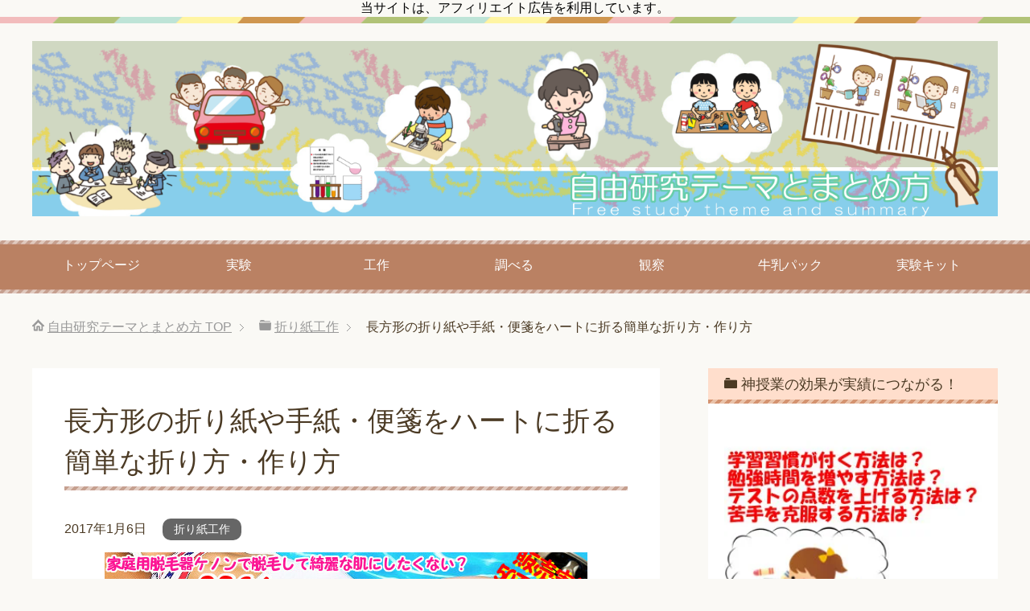

--- FILE ---
content_type: text/html; charset=UTF-8
request_url: https://www.xn--o9ja9dn55ayerin411bcd3afbgz3gd4y.jp/707
body_size: 14772
content:
<!DOCTYPE html>
<html lang="ja"
      class="col2">
<head prefix="og: http://ogp.me/ns# fb: http://ogp.me/ns/fb#">

<!--▼自動広告-->
	<script async src="//pagead2.googlesyndication.com/pagead/js/adsbygoogle.js"></script>
<script>
     (adsbygoogle = window.adsbygoogle || []).push({
          google_ad_client: "ca-pub-6456675058632969",
          enable_page_level_ads: true
     });
</script>
<!--▲自動広告-->
	
    
    <meta charset="UTF-8">
    <meta http-equiv="X-UA-Compatible" content="IE=edge">
	        <meta name="viewport" content="width=device-width, initial-scale=1.0">
			            <meta name="keywords" content="折り紙工作">
				            <meta name="description" content="長方形の折り紙をハート型に折る簡単な折り方・作り方をお伝えします。これは、バレンタインのときに告白したい彼や本命の彼氏に渡すメッセージカートなどにも使える折り方です。便箋などの長方形の紙に書いた手紙も同じ作り方でハートに [&hellip;]">
		<link rel="canonical" href="https://www.xn--o9ja9dn55ayerin411bcd3afbgz3gd4y.jp/707" />

		<!-- All in One SEO 4.4.6 - aioseo.com -->
		<title>長方形の折り紙や手紙・便箋をハートに折る簡単な折り方・作り方 - 自由研究テーマとまとめ方</title>
		<meta name="description" content="長方形の折り紙をハート型に折る簡単な折り方・作り方をお伝えします。これは、バレンタインのときに告白したい彼や本" />
		<meta name="robots" content="max-image-preview:large" />
		<link rel="canonical" href="https://www.xn--o9ja9dn55ayerin411bcd3afbgz3gd4y.jp/707" />
		<meta name="generator" content="All in One SEO (AIOSEO) 4.4.6" />
		<meta property="og:locale" content="ja_JP" />
		<meta property="og:site_name" content="自由研究テーマとまとめ方 - 小学生・中学生・高校生の自由研究テーマと書き方・まとめ方について紹介しています。1日でできる簡単なキットを使った工作や十円玉・星座・磁石・雲・氷・塩など理科科学実験が人気があります。家庭科・料理・手芸・裁縫・数学・漢字・環境問題・観察などおすすめ情報をまとめています。" />
		<meta property="og:type" content="article" />
		<meta property="og:title" content="長方形の折り紙や手紙・便箋をハートに折る簡単な折り方・作り方 - 自由研究テーマとまとめ方" />
		<meta property="og:description" content="長方形の折り紙をハート型に折る簡単な折り方・作り方をお伝えします。これは、バレンタインのときに告白したい彼や本" />
		<meta property="og:url" content="https://www.xn--o9ja9dn55ayerin411bcd3afbgz3gd4y.jp/707" />
		<meta property="article:published_time" content="2017-01-06T12:23:31+00:00" />
		<meta property="article:modified_time" content="2017-01-06T12:23:31+00:00" />
		<meta name="twitter:card" content="summary_large_image" />
		<meta name="twitter:title" content="長方形の折り紙や手紙・便箋をハートに折る簡単な折り方・作り方 - 自由研究テーマとまとめ方" />
		<meta name="twitter:description" content="長方形の折り紙をハート型に折る簡単な折り方・作り方をお伝えします。これは、バレンタインのときに告白したい彼や本" />
		<script type="application/ld+json" class="aioseo-schema">
			{"@context":"https:\/\/schema.org","@graph":[{"@type":"BlogPosting","@id":"https:\/\/www.xn--o9ja9dn55ayerin411bcd3afbgz3gd4y.jp\/707#blogposting","name":"\u9577\u65b9\u5f62\u306e\u6298\u308a\u7d19\u3084\u624b\u7d19\u30fb\u4fbf\u7b8b\u3092\u30cf\u30fc\u30c8\u306b\u6298\u308b\u7c21\u5358\u306a\u6298\u308a\u65b9\u30fb\u4f5c\u308a\u65b9 - \u81ea\u7531\u7814\u7a76\u30c6\u30fc\u30de\u3068\u307e\u3068\u3081\u65b9","headline":"\u9577\u65b9\u5f62\u306e\u6298\u308a\u7d19\u3084\u624b\u7d19\u30fb\u4fbf\u7b8b\u3092\u30cf\u30fc\u30c8\u306b\u6298\u308b\u7c21\u5358\u306a\u6298\u308a\u65b9\u30fb\u4f5c\u308a\u65b9","author":{"@id":"https:\/\/www.xn--o9ja9dn55ayerin411bcd3afbgz3gd4y.jp\/author\/staff#author"},"publisher":{"@id":"https:\/\/www.xn--o9ja9dn55ayerin411bcd3afbgz3gd4y.jp\/#organization"},"image":{"@type":"ImageObject","url":"https:\/\/i0.wp.com\/www.xn--o9ja9dn55ayerin411bcd3afbgz3gd4y.jp\/wp-content\/uploads\/2017\/01\/heart707-9-ic.jpg?fit=300%2C300&ssl=1","width":300,"height":300},"datePublished":"2017-01-06T12:23:31+09:00","dateModified":"2017-01-06T12:23:31+09:00","inLanguage":"ja","mainEntityOfPage":{"@id":"https:\/\/www.xn--o9ja9dn55ayerin411bcd3afbgz3gd4y.jp\/707#webpage"},"isPartOf":{"@id":"https:\/\/www.xn--o9ja9dn55ayerin411bcd3afbgz3gd4y.jp\/707#webpage"},"articleSection":"\u6298\u308a\u7d19\u5de5\u4f5c"},{"@type":"BreadcrumbList","@id":"https:\/\/www.xn--o9ja9dn55ayerin411bcd3afbgz3gd4y.jp\/707#breadcrumblist","itemListElement":[{"@type":"ListItem","@id":"https:\/\/www.xn--o9ja9dn55ayerin411bcd3afbgz3gd4y.jp\/#listItem","position":1,"item":{"@type":"WebPage","@id":"https:\/\/www.xn--o9ja9dn55ayerin411bcd3afbgz3gd4y.jp\/","name":"\u5bb6","description":"\u5c0f\u5b66\u751f\u30fb\u4e2d\u5b66\u751f\u30fb\u9ad8\u6821\u751f\u306e\u81ea\u7531\u7814\u7a76\u30c6\u30fc\u30de\u3068\u66f8\u304d\u65b9\u30fb\u307e\u3068\u3081\u65b9\u306b\u3064\u3044\u3066\u7d39\u4ecb\u3057\u3066\u3044\u307e\u3059\u30021\u65e5\u3067\u3067\u304d\u308b\u7c21\u5358\u306a\u30ad\u30c3\u30c8\u3092\u4f7f\u3063\u305f\u5de5\u4f5c\u3084\u5341\u5186\u7389\u30fb\u661f\u5ea7\u30fb\u78c1\u77f3\u30fb\u96f2\u30fb\u6c37\u30fb\u5869\u306a\u3069\u7406\u79d1\u79d1\u5b66\u5b9f\u9a13\u304c\u4eba\u6c17\u304c\u3042\u308a\u307e\u3059\u3002\u5bb6\u5ead\u79d1\u30fb\u6599\u7406\u30fb\u624b\u82b8\u30fb\u88c1\u7e2b\u30fb\u6570\u5b66\u30fb\u6f22\u5b57\u30fb\u74b0\u5883\u554f\u984c\u30fb\u89b3\u5bdf\u306a\u3069\u304a\u3059\u3059\u3081\u60c5\u5831\u3092\u307e\u3068\u3081\u3066\u3044\u307e\u3059\u3002","url":"https:\/\/www.xn--o9ja9dn55ayerin411bcd3afbgz3gd4y.jp\/"}}]},{"@type":"Organization","@id":"https:\/\/www.xn--o9ja9dn55ayerin411bcd3afbgz3gd4y.jp\/#organization","name":"\u81ea\u7531\u7814\u7a76\u30c6\u30fc\u30de\u3068\u307e\u3068\u3081\u65b9","url":"https:\/\/www.xn--o9ja9dn55ayerin411bcd3afbgz3gd4y.jp\/"},{"@type":"Person","@id":"https:\/\/www.xn--o9ja9dn55ayerin411bcd3afbgz3gd4y.jp\/author\/staff#author","url":"https:\/\/www.xn--o9ja9dn55ayerin411bcd3afbgz3gd4y.jp\/author\/staff","name":"staff"},{"@type":"WebPage","@id":"https:\/\/www.xn--o9ja9dn55ayerin411bcd3afbgz3gd4y.jp\/707#webpage","url":"https:\/\/www.xn--o9ja9dn55ayerin411bcd3afbgz3gd4y.jp\/707","name":"\u9577\u65b9\u5f62\u306e\u6298\u308a\u7d19\u3084\u624b\u7d19\u30fb\u4fbf\u7b8b\u3092\u30cf\u30fc\u30c8\u306b\u6298\u308b\u7c21\u5358\u306a\u6298\u308a\u65b9\u30fb\u4f5c\u308a\u65b9 - \u81ea\u7531\u7814\u7a76\u30c6\u30fc\u30de\u3068\u307e\u3068\u3081\u65b9","description":"\u9577\u65b9\u5f62\u306e\u6298\u308a\u7d19\u3092\u30cf\u30fc\u30c8\u578b\u306b\u6298\u308b\u7c21\u5358\u306a\u6298\u308a\u65b9\u30fb\u4f5c\u308a\u65b9\u3092\u304a\u4f1d\u3048\u3057\u307e\u3059\u3002\u3053\u308c\u306f\u3001\u30d0\u30ec\u30f3\u30bf\u30a4\u30f3\u306e\u3068\u304d\u306b\u544a\u767d\u3057\u305f\u3044\u5f7c\u3084\u672c","inLanguage":"ja","isPartOf":{"@id":"https:\/\/www.xn--o9ja9dn55ayerin411bcd3afbgz3gd4y.jp\/#website"},"breadcrumb":{"@id":"https:\/\/www.xn--o9ja9dn55ayerin411bcd3afbgz3gd4y.jp\/707#breadcrumblist"},"author":{"@id":"https:\/\/www.xn--o9ja9dn55ayerin411bcd3afbgz3gd4y.jp\/author\/staff#author"},"creator":{"@id":"https:\/\/www.xn--o9ja9dn55ayerin411bcd3afbgz3gd4y.jp\/author\/staff#author"},"image":{"@type":"ImageObject","url":"https:\/\/i0.wp.com\/www.xn--o9ja9dn55ayerin411bcd3afbgz3gd4y.jp\/wp-content\/uploads\/2017\/01\/heart707-9-ic.jpg?fit=300%2C300&ssl=1","@id":"https:\/\/www.xn--o9ja9dn55ayerin411bcd3afbgz3gd4y.jp\/#mainImage","width":300,"height":300},"primaryImageOfPage":{"@id":"https:\/\/www.xn--o9ja9dn55ayerin411bcd3afbgz3gd4y.jp\/707#mainImage"},"datePublished":"2017-01-06T12:23:31+09:00","dateModified":"2017-01-06T12:23:31+09:00"},{"@type":"WebSite","@id":"https:\/\/www.xn--o9ja9dn55ayerin411bcd3afbgz3gd4y.jp\/#website","url":"https:\/\/www.xn--o9ja9dn55ayerin411bcd3afbgz3gd4y.jp\/","name":"\u81ea\u7531\u7814\u7a76\u30c6\u30fc\u30de\u3068\u307e\u3068\u3081\u65b9","description":"\u5c0f\u5b66\u751f\u30fb\u4e2d\u5b66\u751f\u30fb\u9ad8\u6821\u751f\u306e\u81ea\u7531\u7814\u7a76\u30c6\u30fc\u30de\u3068\u66f8\u304d\u65b9\u30fb\u307e\u3068\u3081\u65b9\u306b\u3064\u3044\u3066\u7d39\u4ecb\u3057\u3066\u3044\u307e\u3059\u30021\u65e5\u3067\u3067\u304d\u308b\u7c21\u5358\u306a\u30ad\u30c3\u30c8\u3092\u4f7f\u3063\u305f\u5de5\u4f5c\u3084\u5341\u5186\u7389\u30fb\u661f\u5ea7\u30fb\u78c1\u77f3\u30fb\u96f2\u30fb\u6c37\u30fb\u5869\u306a\u3069\u7406\u79d1\u79d1\u5b66\u5b9f\u9a13\u304c\u4eba\u6c17\u304c\u3042\u308a\u307e\u3059\u3002\u5bb6\u5ead\u79d1\u30fb\u6599\u7406\u30fb\u624b\u82b8\u30fb\u88c1\u7e2b\u30fb\u6570\u5b66\u30fb\u6f22\u5b57\u30fb\u74b0\u5883\u554f\u984c\u30fb\u89b3\u5bdf\u306a\u3069\u304a\u3059\u3059\u3081\u60c5\u5831\u3092\u307e\u3068\u3081\u3066\u3044\u307e\u3059\u3002","inLanguage":"ja","publisher":{"@id":"https:\/\/www.xn--o9ja9dn55ayerin411bcd3afbgz3gd4y.jp\/#organization"}}]}
		</script>
		<!-- All in One SEO -->

<link rel='dns-prefetch' href='//stats.wp.com' />
<link rel='dns-prefetch' href='//i0.wp.com' />
<link rel="alternate" type="application/rss+xml" title="自由研究テーマとまとめ方 &raquo; フィード" href="https://www.xn--o9ja9dn55ayerin411bcd3afbgz3gd4y.jp/feed" />
<link rel="alternate" type="application/rss+xml" title="自由研究テーマとまとめ方 &raquo; コメントフィード" href="https://www.xn--o9ja9dn55ayerin411bcd3afbgz3gd4y.jp/comments/feed" />
		<!-- This site uses the Google Analytics by MonsterInsights plugin v8.19 - Using Analytics tracking - https://www.monsterinsights.com/ -->
		<!-- Note: MonsterInsights is not currently configured on this site. The site owner needs to authenticate with Google Analytics in the MonsterInsights settings panel. -->
					<!-- No tracking code set -->
				<!-- / Google Analytics by MonsterInsights -->
		<script type="text/javascript">
window._wpemojiSettings = {"baseUrl":"https:\/\/s.w.org\/images\/core\/emoji\/14.0.0\/72x72\/","ext":".png","svgUrl":"https:\/\/s.w.org\/images\/core\/emoji\/14.0.0\/svg\/","svgExt":".svg","source":{"concatemoji":"https:\/\/www.xn--o9ja9dn55ayerin411bcd3afbgz3gd4y.jp\/wp-includes\/js\/wp-emoji-release.min.js?ver=6.3.7"}};
/*! This file is auto-generated */
!function(i,n){var o,s,e;function c(e){try{var t={supportTests:e,timestamp:(new Date).valueOf()};sessionStorage.setItem(o,JSON.stringify(t))}catch(e){}}function p(e,t,n){e.clearRect(0,0,e.canvas.width,e.canvas.height),e.fillText(t,0,0);var t=new Uint32Array(e.getImageData(0,0,e.canvas.width,e.canvas.height).data),r=(e.clearRect(0,0,e.canvas.width,e.canvas.height),e.fillText(n,0,0),new Uint32Array(e.getImageData(0,0,e.canvas.width,e.canvas.height).data));return t.every(function(e,t){return e===r[t]})}function u(e,t,n){switch(t){case"flag":return n(e,"\ud83c\udff3\ufe0f\u200d\u26a7\ufe0f","\ud83c\udff3\ufe0f\u200b\u26a7\ufe0f")?!1:!n(e,"\ud83c\uddfa\ud83c\uddf3","\ud83c\uddfa\u200b\ud83c\uddf3")&&!n(e,"\ud83c\udff4\udb40\udc67\udb40\udc62\udb40\udc65\udb40\udc6e\udb40\udc67\udb40\udc7f","\ud83c\udff4\u200b\udb40\udc67\u200b\udb40\udc62\u200b\udb40\udc65\u200b\udb40\udc6e\u200b\udb40\udc67\u200b\udb40\udc7f");case"emoji":return!n(e,"\ud83e\udef1\ud83c\udffb\u200d\ud83e\udef2\ud83c\udfff","\ud83e\udef1\ud83c\udffb\u200b\ud83e\udef2\ud83c\udfff")}return!1}function f(e,t,n){var r="undefined"!=typeof WorkerGlobalScope&&self instanceof WorkerGlobalScope?new OffscreenCanvas(300,150):i.createElement("canvas"),a=r.getContext("2d",{willReadFrequently:!0}),o=(a.textBaseline="top",a.font="600 32px Arial",{});return e.forEach(function(e){o[e]=t(a,e,n)}),o}function t(e){var t=i.createElement("script");t.src=e,t.defer=!0,i.head.appendChild(t)}"undefined"!=typeof Promise&&(o="wpEmojiSettingsSupports",s=["flag","emoji"],n.supports={everything:!0,everythingExceptFlag:!0},e=new Promise(function(e){i.addEventListener("DOMContentLoaded",e,{once:!0})}),new Promise(function(t){var n=function(){try{var e=JSON.parse(sessionStorage.getItem(o));if("object"==typeof e&&"number"==typeof e.timestamp&&(new Date).valueOf()<e.timestamp+604800&&"object"==typeof e.supportTests)return e.supportTests}catch(e){}return null}();if(!n){if("undefined"!=typeof Worker&&"undefined"!=typeof OffscreenCanvas&&"undefined"!=typeof URL&&URL.createObjectURL&&"undefined"!=typeof Blob)try{var e="postMessage("+f.toString()+"("+[JSON.stringify(s),u.toString(),p.toString()].join(",")+"));",r=new Blob([e],{type:"text/javascript"}),a=new Worker(URL.createObjectURL(r),{name:"wpTestEmojiSupports"});return void(a.onmessage=function(e){c(n=e.data),a.terminate(),t(n)})}catch(e){}c(n=f(s,u,p))}t(n)}).then(function(e){for(var t in e)n.supports[t]=e[t],n.supports.everything=n.supports.everything&&n.supports[t],"flag"!==t&&(n.supports.everythingExceptFlag=n.supports.everythingExceptFlag&&n.supports[t]);n.supports.everythingExceptFlag=n.supports.everythingExceptFlag&&!n.supports.flag,n.DOMReady=!1,n.readyCallback=function(){n.DOMReady=!0}}).then(function(){return e}).then(function(){var e;n.supports.everything||(n.readyCallback(),(e=n.source||{}).concatemoji?t(e.concatemoji):e.wpemoji&&e.twemoji&&(t(e.twemoji),t(e.wpemoji)))}))}((window,document),window._wpemojiSettings);
</script>
<style type="text/css">
img.wp-smiley,
img.emoji {
	display: inline !important;
	border: none !important;
	box-shadow: none !important;
	height: 1em !important;
	width: 1em !important;
	margin: 0 0.07em !important;
	vertical-align: -0.1em !important;
	background: none !important;
	padding: 0 !important;
}
</style>
	<link rel='stylesheet' id='wp-block-library-css' href='https://www.xn--o9ja9dn55ayerin411bcd3afbgz3gd4y.jp/wp-includes/css/dist/block-library/style.min.css?ver=6.3.7' type='text/css' media='all' />
<style id='wp-block-library-inline-css' type='text/css'>
.has-text-align-justify{text-align:justify;}
</style>
<link rel='stylesheet' id='mediaelement-css' href='https://www.xn--o9ja9dn55ayerin411bcd3afbgz3gd4y.jp/wp-includes/js/mediaelement/mediaelementplayer-legacy.min.css?ver=4.2.17' type='text/css' media='all' />
<link rel='stylesheet' id='wp-mediaelement-css' href='https://www.xn--o9ja9dn55ayerin411bcd3afbgz3gd4y.jp/wp-includes/js/mediaelement/wp-mediaelement.min.css?ver=6.3.7' type='text/css' media='all' />
<style id='classic-theme-styles-inline-css' type='text/css'>
/*! This file is auto-generated */
.wp-block-button__link{color:#fff;background-color:#32373c;border-radius:9999px;box-shadow:none;text-decoration:none;padding:calc(.667em + 2px) calc(1.333em + 2px);font-size:1.125em}.wp-block-file__button{background:#32373c;color:#fff;text-decoration:none}
</style>
<style id='global-styles-inline-css' type='text/css'>
body{--wp--preset--color--black: #000000;--wp--preset--color--cyan-bluish-gray: #abb8c3;--wp--preset--color--white: #ffffff;--wp--preset--color--pale-pink: #f78da7;--wp--preset--color--vivid-red: #cf2e2e;--wp--preset--color--luminous-vivid-orange: #ff6900;--wp--preset--color--luminous-vivid-amber: #fcb900;--wp--preset--color--light-green-cyan: #7bdcb5;--wp--preset--color--vivid-green-cyan: #00d084;--wp--preset--color--pale-cyan-blue: #8ed1fc;--wp--preset--color--vivid-cyan-blue: #0693e3;--wp--preset--color--vivid-purple: #9b51e0;--wp--preset--gradient--vivid-cyan-blue-to-vivid-purple: linear-gradient(135deg,rgba(6,147,227,1) 0%,rgb(155,81,224) 100%);--wp--preset--gradient--light-green-cyan-to-vivid-green-cyan: linear-gradient(135deg,rgb(122,220,180) 0%,rgb(0,208,130) 100%);--wp--preset--gradient--luminous-vivid-amber-to-luminous-vivid-orange: linear-gradient(135deg,rgba(252,185,0,1) 0%,rgba(255,105,0,1) 100%);--wp--preset--gradient--luminous-vivid-orange-to-vivid-red: linear-gradient(135deg,rgba(255,105,0,1) 0%,rgb(207,46,46) 100%);--wp--preset--gradient--very-light-gray-to-cyan-bluish-gray: linear-gradient(135deg,rgb(238,238,238) 0%,rgb(169,184,195) 100%);--wp--preset--gradient--cool-to-warm-spectrum: linear-gradient(135deg,rgb(74,234,220) 0%,rgb(151,120,209) 20%,rgb(207,42,186) 40%,rgb(238,44,130) 60%,rgb(251,105,98) 80%,rgb(254,248,76) 100%);--wp--preset--gradient--blush-light-purple: linear-gradient(135deg,rgb(255,206,236) 0%,rgb(152,150,240) 100%);--wp--preset--gradient--blush-bordeaux: linear-gradient(135deg,rgb(254,205,165) 0%,rgb(254,45,45) 50%,rgb(107,0,62) 100%);--wp--preset--gradient--luminous-dusk: linear-gradient(135deg,rgb(255,203,112) 0%,rgb(199,81,192) 50%,rgb(65,88,208) 100%);--wp--preset--gradient--pale-ocean: linear-gradient(135deg,rgb(255,245,203) 0%,rgb(182,227,212) 50%,rgb(51,167,181) 100%);--wp--preset--gradient--electric-grass: linear-gradient(135deg,rgb(202,248,128) 0%,rgb(113,206,126) 100%);--wp--preset--gradient--midnight: linear-gradient(135deg,rgb(2,3,129) 0%,rgb(40,116,252) 100%);--wp--preset--font-size--small: 13px;--wp--preset--font-size--medium: 20px;--wp--preset--font-size--large: 36px;--wp--preset--font-size--x-large: 42px;--wp--preset--spacing--20: 0.44rem;--wp--preset--spacing--30: 0.67rem;--wp--preset--spacing--40: 1rem;--wp--preset--spacing--50: 1.5rem;--wp--preset--spacing--60: 2.25rem;--wp--preset--spacing--70: 3.38rem;--wp--preset--spacing--80: 5.06rem;--wp--preset--shadow--natural: 6px 6px 9px rgba(0, 0, 0, 0.2);--wp--preset--shadow--deep: 12px 12px 50px rgba(0, 0, 0, 0.4);--wp--preset--shadow--sharp: 6px 6px 0px rgba(0, 0, 0, 0.2);--wp--preset--shadow--outlined: 6px 6px 0px -3px rgba(255, 255, 255, 1), 6px 6px rgba(0, 0, 0, 1);--wp--preset--shadow--crisp: 6px 6px 0px rgba(0, 0, 0, 1);}:where(.is-layout-flex){gap: 0.5em;}:where(.is-layout-grid){gap: 0.5em;}body .is-layout-flow > .alignleft{float: left;margin-inline-start: 0;margin-inline-end: 2em;}body .is-layout-flow > .alignright{float: right;margin-inline-start: 2em;margin-inline-end: 0;}body .is-layout-flow > .aligncenter{margin-left: auto !important;margin-right: auto !important;}body .is-layout-constrained > .alignleft{float: left;margin-inline-start: 0;margin-inline-end: 2em;}body .is-layout-constrained > .alignright{float: right;margin-inline-start: 2em;margin-inline-end: 0;}body .is-layout-constrained > .aligncenter{margin-left: auto !important;margin-right: auto !important;}body .is-layout-constrained > :where(:not(.alignleft):not(.alignright):not(.alignfull)){max-width: var(--wp--style--global--content-size);margin-left: auto !important;margin-right: auto !important;}body .is-layout-constrained > .alignwide{max-width: var(--wp--style--global--wide-size);}body .is-layout-flex{display: flex;}body .is-layout-flex{flex-wrap: wrap;align-items: center;}body .is-layout-flex > *{margin: 0;}body .is-layout-grid{display: grid;}body .is-layout-grid > *{margin: 0;}:where(.wp-block-columns.is-layout-flex){gap: 2em;}:where(.wp-block-columns.is-layout-grid){gap: 2em;}:where(.wp-block-post-template.is-layout-flex){gap: 1.25em;}:where(.wp-block-post-template.is-layout-grid){gap: 1.25em;}.has-black-color{color: var(--wp--preset--color--black) !important;}.has-cyan-bluish-gray-color{color: var(--wp--preset--color--cyan-bluish-gray) !important;}.has-white-color{color: var(--wp--preset--color--white) !important;}.has-pale-pink-color{color: var(--wp--preset--color--pale-pink) !important;}.has-vivid-red-color{color: var(--wp--preset--color--vivid-red) !important;}.has-luminous-vivid-orange-color{color: var(--wp--preset--color--luminous-vivid-orange) !important;}.has-luminous-vivid-amber-color{color: var(--wp--preset--color--luminous-vivid-amber) !important;}.has-light-green-cyan-color{color: var(--wp--preset--color--light-green-cyan) !important;}.has-vivid-green-cyan-color{color: var(--wp--preset--color--vivid-green-cyan) !important;}.has-pale-cyan-blue-color{color: var(--wp--preset--color--pale-cyan-blue) !important;}.has-vivid-cyan-blue-color{color: var(--wp--preset--color--vivid-cyan-blue) !important;}.has-vivid-purple-color{color: var(--wp--preset--color--vivid-purple) !important;}.has-black-background-color{background-color: var(--wp--preset--color--black) !important;}.has-cyan-bluish-gray-background-color{background-color: var(--wp--preset--color--cyan-bluish-gray) !important;}.has-white-background-color{background-color: var(--wp--preset--color--white) !important;}.has-pale-pink-background-color{background-color: var(--wp--preset--color--pale-pink) !important;}.has-vivid-red-background-color{background-color: var(--wp--preset--color--vivid-red) !important;}.has-luminous-vivid-orange-background-color{background-color: var(--wp--preset--color--luminous-vivid-orange) !important;}.has-luminous-vivid-amber-background-color{background-color: var(--wp--preset--color--luminous-vivid-amber) !important;}.has-light-green-cyan-background-color{background-color: var(--wp--preset--color--light-green-cyan) !important;}.has-vivid-green-cyan-background-color{background-color: var(--wp--preset--color--vivid-green-cyan) !important;}.has-pale-cyan-blue-background-color{background-color: var(--wp--preset--color--pale-cyan-blue) !important;}.has-vivid-cyan-blue-background-color{background-color: var(--wp--preset--color--vivid-cyan-blue) !important;}.has-vivid-purple-background-color{background-color: var(--wp--preset--color--vivid-purple) !important;}.has-black-border-color{border-color: var(--wp--preset--color--black) !important;}.has-cyan-bluish-gray-border-color{border-color: var(--wp--preset--color--cyan-bluish-gray) !important;}.has-white-border-color{border-color: var(--wp--preset--color--white) !important;}.has-pale-pink-border-color{border-color: var(--wp--preset--color--pale-pink) !important;}.has-vivid-red-border-color{border-color: var(--wp--preset--color--vivid-red) !important;}.has-luminous-vivid-orange-border-color{border-color: var(--wp--preset--color--luminous-vivid-orange) !important;}.has-luminous-vivid-amber-border-color{border-color: var(--wp--preset--color--luminous-vivid-amber) !important;}.has-light-green-cyan-border-color{border-color: var(--wp--preset--color--light-green-cyan) !important;}.has-vivid-green-cyan-border-color{border-color: var(--wp--preset--color--vivid-green-cyan) !important;}.has-pale-cyan-blue-border-color{border-color: var(--wp--preset--color--pale-cyan-blue) !important;}.has-vivid-cyan-blue-border-color{border-color: var(--wp--preset--color--vivid-cyan-blue) !important;}.has-vivid-purple-border-color{border-color: var(--wp--preset--color--vivid-purple) !important;}.has-vivid-cyan-blue-to-vivid-purple-gradient-background{background: var(--wp--preset--gradient--vivid-cyan-blue-to-vivid-purple) !important;}.has-light-green-cyan-to-vivid-green-cyan-gradient-background{background: var(--wp--preset--gradient--light-green-cyan-to-vivid-green-cyan) !important;}.has-luminous-vivid-amber-to-luminous-vivid-orange-gradient-background{background: var(--wp--preset--gradient--luminous-vivid-amber-to-luminous-vivid-orange) !important;}.has-luminous-vivid-orange-to-vivid-red-gradient-background{background: var(--wp--preset--gradient--luminous-vivid-orange-to-vivid-red) !important;}.has-very-light-gray-to-cyan-bluish-gray-gradient-background{background: var(--wp--preset--gradient--very-light-gray-to-cyan-bluish-gray) !important;}.has-cool-to-warm-spectrum-gradient-background{background: var(--wp--preset--gradient--cool-to-warm-spectrum) !important;}.has-blush-light-purple-gradient-background{background: var(--wp--preset--gradient--blush-light-purple) !important;}.has-blush-bordeaux-gradient-background{background: var(--wp--preset--gradient--blush-bordeaux) !important;}.has-luminous-dusk-gradient-background{background: var(--wp--preset--gradient--luminous-dusk) !important;}.has-pale-ocean-gradient-background{background: var(--wp--preset--gradient--pale-ocean) !important;}.has-electric-grass-gradient-background{background: var(--wp--preset--gradient--electric-grass) !important;}.has-midnight-gradient-background{background: var(--wp--preset--gradient--midnight) !important;}.has-small-font-size{font-size: var(--wp--preset--font-size--small) !important;}.has-medium-font-size{font-size: var(--wp--preset--font-size--medium) !important;}.has-large-font-size{font-size: var(--wp--preset--font-size--large) !important;}.has-x-large-font-size{font-size: var(--wp--preset--font-size--x-large) !important;}
.wp-block-navigation a:where(:not(.wp-element-button)){color: inherit;}
:where(.wp-block-post-template.is-layout-flex){gap: 1.25em;}:where(.wp-block-post-template.is-layout-grid){gap: 1.25em;}
:where(.wp-block-columns.is-layout-flex){gap: 2em;}:where(.wp-block-columns.is-layout-grid){gap: 2em;}
.wp-block-pullquote{font-size: 1.5em;line-height: 1.6;}
</style>
<link rel='stylesheet' id='contact-form-7-css' href='https://www.xn--o9ja9dn55ayerin411bcd3afbgz3gd4y.jp/wp-content/plugins/contact-form-7/includes/css/styles.css?ver=5.8' type='text/css' media='all' />
<link rel='stylesheet' id='default-icon-styles-css' href='https://www.xn--o9ja9dn55ayerin411bcd3afbgz3gd4y.jp/wp-content/plugins/svg-vector-icon-plugin/public/../admin/css/wordpress-svg-icon-plugin-style.min.css?ver=6.3.7' type='text/css' media='all' />
<link rel='stylesheet' id='wp-pagenavi-css' href='https://www.xn--o9ja9dn55ayerin411bcd3afbgz3gd4y.jp/wp-content/plugins/wp-pagenavi/pagenavi-css.css?ver=2.70' type='text/css' media='all' />
<link rel='stylesheet' id='wordpress-popular-posts-css-css' href='https://www.xn--o9ja9dn55ayerin411bcd3afbgz3gd4y.jp/wp-content/plugins/wordpress-popular-posts/assets/css/wpp.css?ver=6.3.2' type='text/css' media='all' />
<link rel='stylesheet' id='keni_base-css' href='https://www.xn--o9ja9dn55ayerin411bcd3afbgz3gd4y.jp/wp-content/themes/keni71_wp_pretty_brown_201712301642/base.css?ver=6.3.7' type='text/css' media='all' />
<link rel='stylesheet' id='keni_rwd-css' href='https://www.xn--o9ja9dn55ayerin411bcd3afbgz3gd4y.jp/wp-content/themes/keni71_wp_pretty_brown_201712301642/rwd.css?ver=6.3.7' type='text/css' media='all' />
<link rel='stylesheet' id='jetpack_css-css' href='https://www.xn--o9ja9dn55ayerin411bcd3afbgz3gd4y.jp/wp-content/plugins/jetpack/css/jetpack.css?ver=12.6.3' type='text/css' media='all' />
<link rel="https://api.w.org/" href="https://www.xn--o9ja9dn55ayerin411bcd3afbgz3gd4y.jp/wp-json/" /><link rel="alternate" type="application/json" href="https://www.xn--o9ja9dn55ayerin411bcd3afbgz3gd4y.jp/wp-json/wp/v2/posts/707" /><link rel="EditURI" type="application/rsd+xml" title="RSD" href="https://www.xn--o9ja9dn55ayerin411bcd3afbgz3gd4y.jp/xmlrpc.php?rsd" />
<meta name="generator" content="WordPress 6.3.7" />
<link rel='shortlink' href='https://www.xn--o9ja9dn55ayerin411bcd3afbgz3gd4y.jp/?p=707' />
<link rel="alternate" type="application/json+oembed" href="https://www.xn--o9ja9dn55ayerin411bcd3afbgz3gd4y.jp/wp-json/oembed/1.0/embed?url=https%3A%2F%2Fwww.xn--o9ja9dn55ayerin411bcd3afbgz3gd4y.jp%2F707" />
<link rel="alternate" type="text/xml+oembed" href="https://www.xn--o9ja9dn55ayerin411bcd3afbgz3gd4y.jp/wp-json/oembed/1.0/embed?url=https%3A%2F%2Fwww.xn--o9ja9dn55ayerin411bcd3afbgz3gd4y.jp%2F707&#038;format=xml" />
<script type="text/javascript">
	window._wp_rp_static_base_url = 'https://rp.zemanta.com/static/';
	window._wp_rp_wp_ajax_url = "https://www.xn--o9ja9dn55ayerin411bcd3afbgz3gd4y.jp/wp-admin/admin-ajax.php";
	window._wp_rp_plugin_version = '3.6.1';
	window._wp_rp_post_id = '707';
	window._wp_rp_num_rel_posts = '10';
	window._wp_rp_thumbnails = true;
	window._wp_rp_post_title = '%E9%95%B7%E6%96%B9%E5%BD%A2%E3%81%AE%E6%8A%98%E3%82%8A%E7%B4%99%E3%82%84%E6%89%8B%E7%B4%99%E3%83%BB%E4%BE%BF%E7%AE%8B%E3%82%92%E3%83%8F%E3%83%BC%E3%83%88%E3%81%AB%E6%8A%98%E3%82%8B%E7%B0%A1%E5%8D%98%E3%81%AA%E6%8A%98%E3%82%8A%E6%96%B9%E3%83%BB%E4%BD%9C%E3%82%8A%E6%96%B9';
	window._wp_rp_post_tags = ['%E6%8A%98%E3%82%8A%E7%B4%99%E5%B7%A5%E4%BD%9C', 'alt', 'titl'];
</script>
<link rel="stylesheet" href="https://www.xn--o9ja9dn55ayerin411bcd3afbgz3gd4y.jp/wp-content/plugins/related-posts/static/themes/modern.css?version=3.6.1" />
	<style>img#wpstats{display:none}</style>
		            <style id="wpp-loading-animation-styles">@-webkit-keyframes bgslide{from{background-position-x:0}to{background-position-x:-200%}}@keyframes bgslide{from{background-position-x:0}to{background-position-x:-200%}}.wpp-widget-placeholder,.wpp-widget-block-placeholder,.wpp-shortcode-placeholder{margin:0 auto;width:60px;height:3px;background:#dd3737;background:linear-gradient(90deg,#dd3737 0%,#571313 10%,#dd3737 100%);background-size:200% auto;border-radius:3px;-webkit-animation:bgslide 1s infinite linear;animation:bgslide 1s infinite linear}</style>
            <style type="text/css">.broken_link, a.broken_link {
	text-decoration: line-through;
}</style><style id="sccss"></style>        <link rel="shortcut icon" type="image/x-icon" href="https://www.xn--o9ja9dn55ayerin411bcd3afbgz3gd4y.jp/wp-content/themes/keni71_wp_pretty_brown_201712301642/favicon.ico">
        <link rel="apple-touch-icon" href="https://www.xn--o9ja9dn55ayerin411bcd3afbgz3gd4y.jp/wp-content/themes/keni71_wp_pretty_brown_201712301642/images/apple-touch-icon.png">
        <link rel="apple-touch-icon-precomposed"
              href="https://www.xn--o9ja9dn55ayerin411bcd3afbgz3gd4y.jp/wp-content/themes/keni71_wp_pretty_brown_201712301642/images/apple-touch-icon.png">
        <link rel="icon" href="https://www.xn--o9ja9dn55ayerin411bcd3afbgz3gd4y.jp/wp-content/themes/keni71_wp_pretty_brown_201712301642/images/apple-touch-icon.png">
	    <!--[if lt IE 9]>
    <script src="https://www.xn--o9ja9dn55ayerin411bcd3afbgz3gd4y.jp/wp-content/themes/keni71_wp_pretty_brown_201712301642/js/html5.js"></script><![endif]-->
	

</head>
    <body class="post-template-default single single-post postid-707 single-format-standard">
	<script async src="//pagead2.googlesyndication.com/pagead/js/adsbygoogle.js"></script>
<script>
  (adsbygoogle = window.adsbygoogle || []).push({
    google_ad_client: "ca-pub-6456675058632969",
    enable_page_level_ads: true
  });
</script>
<center>当サイトは、アフィリエイト広告を利用しています。</center>
    <div class="container">
        <header id="top" class="site-header ">
            <div class="site-header-in">
                <div class="site-header-conts">
					                        <p class="site-title"><a
                                    href="https://www.xn--o9ja9dn55ayerin411bcd3afbgz3gd4y.jp"><img src="https://xn--o9ja9dn55ayerin411bcd3afbgz3gd4y.jp/main-image.png" alt="自由研究テーマとまとめ方" /></a>
                        </p>
					                </div>
            </div>
			                <!--▼グローバルナビ-->
                <nav class="global-nav">
                    <div class="global-nav-in">
                        <div class="global-nav-panel"><span class="btn-global-nav icon-gn-menu">メニュー</span></div>
                        <ul id="menu">
							<li class="menu-item menu-item-type-custom menu-item-object-custom menu-item-home menu-item-1793"><a href="https://www.xn--o9ja9dn55ayerin411bcd3afbgz3gd4y.jp/">トップページ</a></li>
<li class="menu-item menu-item-type-taxonomy menu-item-object-category menu-item-1845"><a href="https://www.xn--o9ja9dn55ayerin411bcd3afbgz3gd4y.jp/rkz">実験</a></li>
<li class="menu-item menu-item-type-taxonomy menu-item-object-category menu-item-1846"><a href="https://www.xn--o9ja9dn55ayerin411bcd3afbgz3gd4y.jp/ks">工作</a></li>
<li class="menu-item menu-item-type-taxonomy menu-item-object-category menu-item-1847"><a href="https://www.xn--o9ja9dn55ayerin411bcd3afbgz3gd4y.jp/ss">調べる</a></li>
<li class="menu-item menu-item-type-taxonomy menu-item-object-category menu-item-1848"><a href="https://www.xn--o9ja9dn55ayerin411bcd3afbgz3gd4y.jp/kk">観察</a></li>
<li class="menu-item menu-item-type-taxonomy menu-item-object-category menu-item-1849"><a href="https://www.xn--o9ja9dn55ayerin411bcd3afbgz3gd4y.jp/milkpac">牛乳パック</a></li>
<li class="menu-item menu-item-type-taxonomy menu-item-object-category menu-item-1850"><a href="https://www.xn--o9ja9dn55ayerin411bcd3afbgz3gd4y.jp/kit">実験キット</a></li>
                        </ul>
                    </div>
                </nav>
                <!--▲グローバルナビ-->
			        </header>
		        <!--▲サイトヘッダー-->

<div class="main-body">
<div class="main-body-in">

		<nav class="breadcrumbs">
			<ol class="breadcrumbs-in" itemscope itemtype="http://schema.org/BreadcrumbList">
				<li class="bcl-first" itemprop="itemListElement" itemscope itemtype="http://schema.org/ListItem">
	<a itemprop="item" href="https://www.xn--o9ja9dn55ayerin411bcd3afbgz3gd4y.jp"><span itemprop="name">自由研究テーマとまとめ方</span> TOP</a>
	<meta itemprop="position" content="1" />
</li>
<li itemprop="itemListElement" itemscope itemtype="http://schema.org/ListItem">
	<a itemprop="item" href="https://www.xn--o9ja9dn55ayerin411bcd3afbgz3gd4y.jp/origami"><span itemprop="name">折り紙工作</span></a>
	<meta itemprop="position" content="2" />
</li>
<li class="bcl-last">長方形の折り紙や手紙・便箋をハートに折る簡単な折り方・作り方</li>
			</ol>
		</nav>
	
	<!--▼メインコンテンツ-->
	<main>
	<div class="main-conts">

		<!--記事-->
		<article id="post-707" class="section-wrap post-707 post type-post status-publish format-standard has-post-thumbnail category-origami">
			<div class="section-in">

			<header class="article-header">
				<h1 class="section-title" itemprop="headline">長方形の折り紙や手紙・便箋をハートに折る簡単な折り方・作り方</h1>
				<p class="post-date"><time datetime="2017-01-06" itemprop="datePublished" content="2017-01-06" >2017年1月6日</time></p>
				<meta itemprop="dateModified" content="2017-01-06">
								<div class="post-cat">
<span class="cat cat028" style="background-color: #666;"><a href="https://www.xn--o9ja9dn55ayerin411bcd3afbgz3gd4y.jp/origami" style="color: #FFF;">折り紙工作</a></span>

</div>
							</header>

<!--▼PR広告-->	
<a href="https://www.pasifea.com/" target="_blank" rel="noopener"><img class="aligncenter size-full wp-image-1851" src="https://www.xn--o9ja9dn55ayerin411bcd3afbgz3gd4y.jp/wp-content/uploads/2018/07/kenon-banner-1.jpg" alt="" width="600" height="130" /></a>
<!--▲PR広告-->

			<div class="article-body">
			<p>長方形の折り紙をハート型に折る簡単な折り方・作り方をお伝えします。これは、バレンタインのときに告白したい彼や本命の彼氏に渡すメッセージカートなどにも使える折り方です。便箋などの長方形の紙に書いた手紙も同じ作り方でハートに折ることができます。友達との手紙のやり取りでも、ハート型に折って渡したりするとカワイイのでおすすめです。では、長方形の折り紙や手紙・便箋をハートに折る簡単な折り方・作り方について紹介します。</p>
<p>[ad上]</p>
<h2>長方形の折り紙や手紙・便箋をハート型に折る</h2>
<p><img decoding="async" fetchpriority="high" class="aligncenter" title="" src="https://i0.wp.com/www.xn--o9ja9dn55ayerin411bcd3afbgz3gd4y.jp/wp-content/uploads/2017/10/heart707-9.jpg?resize=600%2C450&#038;ssl=1" alt="長方形の折り紙や手紙・便箋をハートに折る簡単な折り方・作り方" width="600" height="450" data-recalc-dims="1" /></p>
<p>小学生の子供、女の子に彼氏にバレンタインチョコレートを渡すのと一緒に手紙も渡すから、手紙をハートに折る折り方を教えてと言われました。ちょっと複雑な思いがしますが、娘が好きな男の子のことは聞いていましたし、中学校になったら別々の学校に行くことになってしまうので、力を貸してあげようと思い、長方形の手紙をハートに折る折り方を教えてあげました。</p>
<p>[ad中]</p>
<h3>長方形の折り紙・手紙・便箋をハートに折る簡単な折り方</h3>
<p><img decoding="async" class="aligncenter" title="" src="https://i0.wp.com/www.xn--o9ja9dn55ayerin411bcd3afbgz3gd4y.jp/wp-content/uploads/2017/10/heart707-1.jpg?resize=600%2C450&#038;ssl=1" alt="長方形の折り紙や手紙・便箋をハートに折る簡単な折り方・作り方" width="600" height="450" data-recalc-dims="1" /></p>
<p>長方形の折り紙・便箋・手紙を長方形になるように縦と横の点線に折り目を付けます。</p>
<p>折るときは、文字が書いてるほうを上、見えるようにして折り始めるといいですよ。</p>
<p><img decoding="async" class="aligncenter" title="" src="https://i0.wp.com/www.xn--o9ja9dn55ayerin411bcd3afbgz3gd4y.jp/wp-content/uploads/2017/10/heart707-2.jpg?resize=600%2C450&#038;ssl=1" alt="長方形の折り紙や手紙・便箋をハートに折る簡単な折り方・作り方" width="600" height="450" data-recalc-dims="1" /></p>
<p>上部の赤い線が、手紙の真ん中の縦の赤い線に合うように、黒い点線から折ります。</p>
<p><img decoding="async" loading="lazy" class="aligncenter" title="" src="https://i0.wp.com/www.xn--o9ja9dn55ayerin411bcd3afbgz3gd4y.jp/wp-content/uploads/2017/10/heart707-3.jpg?resize=600%2C450&#038;ssl=1" alt="長方形の折り紙や手紙・便箋をハートに折る簡単な折り方・作り方" width="600" height="450" data-recalc-dims="1" /></p>
<p>下部の赤い線が、手紙の真ん中の縦の赤い線に合うように、黒い点線から折ります。</p>
<p><img decoding="async" loading="lazy" class="aligncenter" title="" src="https://i0.wp.com/www.xn--o9ja9dn55ayerin411bcd3afbgz3gd4y.jp/wp-content/uploads/2017/10/heart707-4.jpg?resize=600%2C450&#038;ssl=1" alt="長方形の折り紙や手紙・便箋をハートに折る簡単な折り方・作り方" width="600" height="450" data-recalc-dims="1" /></p>
<p>正方形の形になったら、折り紙を裏返します。</p>
<p><img decoding="async" loading="lazy" class="aligncenter" title="" src="https://i0.wp.com/www.xn--o9ja9dn55ayerin411bcd3afbgz3gd4y.jp/wp-content/uploads/2017/10/heart707-5.jpg?resize=600%2C450&#038;ssl=1" alt="長方形の折り紙や手紙・便箋をハートに折る簡単な折り方・作り方" width="600" height="450" data-recalc-dims="1" /></p>
<p>黒い点線部分に折り目がありますので、その折り目に合わせて上から下に半分に折ります。</p>
<p><img decoding="async" loading="lazy" class="aligncenter" title="" src="https://i0.wp.com/www.xn--o9ja9dn55ayerin411bcd3afbgz3gd4y.jp/wp-content/uploads/2017/10/heart707-6.jpg?resize=600%2C450&#038;ssl=1" alt="長方形の折り紙や手紙・便箋をハートに折る簡単な折り方・作り方" width="600" height="450" data-recalc-dims="1" /></p>
<p>星マークが重なるように点線から内側に折ります。</p>
<p><img decoding="async" loading="lazy" class="aligncenter" title="" src="https://i0.wp.com/www.xn--o9ja9dn55ayerin411bcd3afbgz3gd4y.jp/wp-content/uploads/2017/10/heart707-7.jpg?resize=600%2C450&#038;ssl=1" alt="長方形の折り紙や手紙・便箋をハートに折る簡単な折り方・作り方" width="600" height="450" data-recalc-dims="1" /></p>
<p>内側に折った部分の上の頂点の赤い点線部分から、黒い点線に沿って折ります。</p>
<p><img decoding="async" loading="lazy" class="aligncenter" title="" src="https://i0.wp.com/www.xn--o9ja9dn55ayerin411bcd3afbgz3gd4y.jp/wp-content/uploads/2017/10/heart707-8.jpg?resize=600%2C450&#038;ssl=1" alt="長方形の折り紙や手紙・便箋をハートに折る簡単な折り方・作り方" width="600" height="450" data-recalc-dims="1" /></p>
<p>折ったら、裏返します。</p>
<p><img decoding="async" fetchpriority="high" class="aligncenter" title="" src="https://i0.wp.com/www.xn--o9ja9dn55ayerin411bcd3afbgz3gd4y.jp/wp-content/uploads/2017/10/heart707-9.jpg?resize=600%2C450&#038;ssl=1" alt="長方形の折り紙や手紙・便箋をハートに折る簡単な折り方・作り方" width="600" height="450" data-recalc-dims="1" /></p>
<p>裏返したら、長方形だった折り紙・手紙・便箋がハートの形になりました。</p>
<h3>長方形の折り紙・手紙・便箋をハートに折る簡単な作り方</h3>
<p><center><iframe loading="lazy" src="//www.youtube.com/embed/BaVNVeievuc" width="560" height="314" allowfullscreen="allowfullscreen"></iframe></center>長方形の折り紙・手紙・便箋をハートの形に折るのは、上で画像を使って1つずつ折り方の説明をしていますので分かって頂けるかと思いますが、動画でも手紙を長方形に折る作り方を紹介します。分かりにくいところがありましたら参考に見て頂ければと思います。</p>
<p>[ad下]</p>
<h2>まとめ</h2>
<p>折り紙・手紙・便箋の大きさがあると、折ったあとにハートの形も大きくなります。あまり大き過ぎると可愛くないので、半分に折ってから折り始める小さい可愛らしいハートの形になります。</p>
<p>バレンタインのときに、手紙を添えてプレゼントと一緒に渡すときに、女の子らしいかわいいハートにしておくと、告白したい彼であれば見ただけで気持ちが伝わりますし、本命の彼氏・付き合っている男性になら改めて気持ちを伝えることができそうですよね。でも、男の人って鈍感だからね・・・。</p>
<p>[PR1]</p>

<div class="wp_rp_wrap  wp_rp_modern" id="wp_rp_first"><div class="wp_rp_content"><h3 class="related_post_title">関連記事</h3><ul class="related_post wp_rp"><li data-position="0" data-poid="in-486" data-post-type="none" ><a href="https://www.xn--o9ja9dn55ayerin411bcd3afbgz3gd4y.jp/486" class="wp_rp_thumbnail"><img decoding="async" loading="lazy" src="https://i0.wp.com/www.xn--o9ja9dn55ayerin411bcd3afbgz3gd4y.jp/wp-content/uploads/2016/10/heart486-23-ic.jpg?resize=150%2C150&#038;ssl=1" alt="折り紙で作るハートの簡単な作り方｜手紙も書ける正方形の折り方" width="150" height="150" data-recalc-dims="1" /></a><a href="https://www.xn--o9ja9dn55ayerin411bcd3afbgz3gd4y.jp/486" class="wp_rp_title">折り紙で作るハートの簡単な作り方｜手紙も書ける正方形の折り方</a></li><li data-position="1" data-poid="in-164" data-post-type="none" ><a href="https://www.xn--o9ja9dn55ayerin411bcd3afbgz3gd4y.jp/164" class="wp_rp_thumbnail"><img decoding="async" loading="lazy" src="https://i0.wp.com/www.xn--o9ja9dn55ayerin411bcd3afbgz3gd4y.jp/wp-content/uploads/2016/07/kanransya-24-ic.jpg?resize=150%2C150&#038;ssl=1" alt="牛乳パック工作！観覧車の作り方を写真で説明｜自由研究にも使える" width="150" height="150" data-recalc-dims="1" /></a><a href="https://www.xn--o9ja9dn55ayerin411bcd3afbgz3gd4y.jp/164" class="wp_rp_title">牛乳パック工作！観覧車の作り方を写真で説明｜自由研究にも使える</a></li><li data-position="2" data-poid="in-370" data-post-type="none" ><a href="https://www.xn--o9ja9dn55ayerin411bcd3afbgz3gd4y.jp/370" class="wp_rp_thumbnail"><img decoding="async" loading="lazy" src="https://i0.wp.com/www.xn--o9ja9dn55ayerin411bcd3afbgz3gd4y.jp/wp-content/uploads/2016/09/hw-kumonosu370-12-ic.jpg?resize=150%2C150&#038;ssl=1" alt="折り紙でハロウィンの蜘蛛の巣の折り方と簡単な切り方｜図面あり" width="150" height="150" data-recalc-dims="1" /></a><a href="https://www.xn--o9ja9dn55ayerin411bcd3afbgz3gd4y.jp/370" class="wp_rp_title">折り紙でハロウィンの蜘蛛の巣の折り方と簡単な切り方｜図面あり</a></li><li data-position="3" data-poid="in-430" data-post-type="none" ><a href="https://www.xn--o9ja9dn55ayerin411bcd3afbgz3gd4y.jp/430" class="wp_rp_thumbnail"><img decoding="async" loading="lazy" src="https://i0.wp.com/www.xn--o9ja9dn55ayerin411bcd3afbgz3gd4y.jp/wp-content/uploads/2016/10/hw-koumori430-8-ic.jpg?resize=150%2C150&#038;ssl=1" alt="ハロウィンの折り紙飾り！切り紙で手作りする簡単こうもりの作り方" width="150" height="150" data-recalc-dims="1" /></a><a href="https://www.xn--o9ja9dn55ayerin411bcd3afbgz3gd4y.jp/430" class="wp_rp_title">ハロウィンの折り紙飾り！切り紙で手作りする簡単こうもりの作り方</a></li><li data-position="4" data-poid="in-146" data-post-type="none" ><a href="https://www.xn--o9ja9dn55ayerin411bcd3afbgz3gd4y.jp/146" class="wp_rp_thumbnail"><img decoding="async" loading="lazy" src="https://i0.wp.com/www.xn--o9ja9dn55ayerin411bcd3afbgz3gd4y.jp/wp-content/uploads/2016/07/chu3nensei-ic.jpg?resize=150%2C150&#038;ssl=1" alt="中学校3年生の自由研究テーマに何を選ぶ？人気15選と選ぶポイント" width="150" height="150" data-recalc-dims="1" /></a><a href="https://www.xn--o9ja9dn55ayerin411bcd3afbgz3gd4y.jp/146" class="wp_rp_title">中学校3年生の自由研究テーマに何を選ぶ？人気15選と選ぶポイント</a></li><li data-position="5" data-poid="in-515" data-post-type="none" ><a href="https://www.xn--o9ja9dn55ayerin411bcd3afbgz3gd4y.jp/515" class="wp_rp_thumbnail"><img decoding="async" loading="lazy" src="https://i0.wp.com/www.xn--o9ja9dn55ayerin411bcd3afbgz3gd4y.jp/wp-content/uploads/2016/11/santa515-65-ic.jpg?resize=150%2C150&#038;ssl=1" alt="折り紙で立つサンタクロースの作り方・折り方｜立体サンタ" width="150" height="150" data-recalc-dims="1" /></a><a href="https://www.xn--o9ja9dn55ayerin411bcd3afbgz3gd4y.jp/515" class="wp_rp_title">折り紙で立つサンタクロースの作り方・折り方｜立体サンタ</a></li><li data-position="6" data-poid="in-60" data-post-type="none" ><a href="https://www.xn--o9ja9dn55ayerin411bcd3afbgz3gd4y.jp/60" class="wp_rp_thumbnail"><img decoding="async" loading="lazy" src="https://i0.wp.com/www.xn--o9ja9dn55ayerin411bcd3afbgz3gd4y.jp/wp-content/uploads/2016/06/matome-note1-ic.jpg?resize=150%2C150&#038;ssl=1" alt="自由研究のテーマごとにまとめやすいおすすめの4つの用紙の使い方" width="150" height="150" data-recalc-dims="1" /></a><a href="https://www.xn--o9ja9dn55ayerin411bcd3afbgz3gd4y.jp/60" class="wp_rp_title">自由研究のテーマごとにまとめやすいおすすめの4つの用紙の使い方</a></li><li data-position="7" data-poid="in-629" data-post-type="none" ><a href="https://www.xn--o9ja9dn55ayerin411bcd3afbgz3gd4y.jp/629" class="wp_rp_thumbnail"><img decoding="async" loading="lazy" src="https://i0.wp.com/www.xn--o9ja9dn55ayerin411bcd3afbgz3gd4y.jp/wp-content/uploads/2016/12/boots629-12-ic.jpg?resize=150%2C150&#038;ssl=1" alt="折り紙飾り！立体クリスマスブーツを作ってみた｜折り方と作り方" width="150" height="150" data-recalc-dims="1" /></a><a href="https://www.xn--o9ja9dn55ayerin411bcd3afbgz3gd4y.jp/629" class="wp_rp_title">折り紙飾り！立体クリスマスブーツを作ってみた｜折り方と作り方</a></li><li data-position="8" data-poid="in-1621" data-post-type="none" ><a href="https://www.xn--o9ja9dn55ayerin411bcd3afbgz3gd4y.jp/1621" class="wp_rp_thumbnail"><img decoding="async" loading="lazy" src="https://i0.wp.com/www.xn--o9ja9dn55ayerin411bcd3afbgz3gd4y.jp/wp-content/uploads/2017/08/snow1621-9-ic.jpg?resize=150%2C150&#038;ssl=1" alt="簡単！手作りスノードームの作り方｜中身の材料次第で凄いのが作れる" width="150" height="150" data-recalc-dims="1" /></a><a href="https://www.xn--o9ja9dn55ayerin411bcd3afbgz3gd4y.jp/1621" class="wp_rp_title">簡単！手作りスノードームの作り方｜中身の材料次第で凄いのが作れる</a></li><li data-position="9" data-poid="in-501" data-post-type="none" ><a href="https://www.xn--o9ja9dn55ayerin411bcd3afbgz3gd4y.jp/501" class="wp_rp_thumbnail"><img decoding="async" loading="lazy" src="https://i0.wp.com/www.xn--o9ja9dn55ayerin411bcd3afbgz3gd4y.jp/wp-content/uploads/2016/11/wreath501-44-ic.jpg?resize=150%2C150&#038;ssl=1" alt="折り紙で華やかなポインセチアリース作り方・折り方｜クリスマス飾り" width="150" height="150" data-recalc-dims="1" /></a><a href="https://www.xn--o9ja9dn55ayerin411bcd3afbgz3gd4y.jp/501" class="wp_rp_title">折り紙で華やかなポインセチアリース作り方・折り方｜クリスマス飾り</a></li></ul></div></div>
			</div><!--article-body-->

						
						<div class="page-nav-bf cont-nav">
<p class="page-nav-next">「<a href="https://www.xn--o9ja9dn55ayerin411bcd3afbgz3gd4y.jp/711" rel="next">ハートと鶴が1つになったかわいい折り紙の折り方と作り方</a>」</p>
<p class="page-nav-prev">「<a href="https://www.xn--o9ja9dn55ayerin411bcd3afbgz3gd4y.jp/702" rel="prev">折り紙で横長のハートの切り絵の作り方と折り方｜バレンタイン飾り</a>」</p>
			</div>
			
			<section id="comments" class="comments-area">
			
<!-- You can start editing here. -->


			<!-- If comments are closed. -->
		<!--<p class="nocomments">コメントは受け付けていません。</p>-->

			</section>

			</div><!--section-in-->
		</article><!--記事-->


	</div><!--main-conts-->
	</main>
	<!--▲メインコンテンツ-->

	    <!--▼サブコンテンツ-->
    <aside class="sub-conts sidebar">
		<section id="text-3" class="section-wrap widget-conts widget_text"><div class="section-in"><h3 class="section-title">神授業の効果が実績につながる！</h3>			<div class="textwidget"><p><center><a href="http://www.guide02.com/" target="_blank" rel="noopener"><img decoding="async" loading="lazy" class="alignnone size-full wp-image-1589" src="https://i0.wp.com/www.xn--o9ja9dn55ayerin411bcd3afbgz3gd4y.jp/wp-content/uploads/2017/07/studysupple.jpg?resize=350%2C350" alt="" width="350" height="350" data-recalc-dims="1" srcset="https://i0.wp.com/www.xn--o9ja9dn55ayerin411bcd3afbgz3gd4y.jp/wp-content/uploads/2017/07/studysupple.jpg?w=300&amp;ssl=1 300w, https://i0.wp.com/www.xn--o9ja9dn55ayerin411bcd3afbgz3gd4y.jp/wp-content/uploads/2017/07/studysupple.jpg?resize=150%2C150&amp;ssl=1 150w, https://i0.wp.com/www.xn--o9ja9dn55ayerin411bcd3afbgz3gd4y.jp/wp-content/uploads/2017/07/studysupple.jpg?resize=200%2C200&amp;ssl=1 200w, https://i0.wp.com/www.xn--o9ja9dn55ayerin411bcd3afbgz3gd4y.jp/wp-content/uploads/2017/07/studysupple.jpg?resize=100%2C100&amp;ssl=1 100w" sizes="(max-width: 350px) 100vw, 350px" />学習習慣を付ける方法とは・・・</a></center></p>
</div>
		</div></section><section id="search-2" class="section-wrap widget-conts widget_search"><div class="section-in"><h3 class="section-title">サイト内検索</h3><form method="get" id="searchform" action="https://www.xn--o9ja9dn55ayerin411bcd3afbgz3gd4y.jp/">
	<div class="search-box">
		<input class="search" type="text" value="" name="s" id="s"><button id="searchsubmit" class="btn-search"><img alt="検索" width="32" height="20" src="https://www.xn--o9ja9dn55ayerin411bcd3afbgz3gd4y.jp/wp-content/themes/keni71_wp_pretty_brown_201712301642/images/icon/icon-btn-search.png"></button>
	</div>
</form></div></section><section id="keni_pv-2" class="section-wrap widget-conts widget_keni_pv"><div class="section-in"><h3 class="section-title">この時期におすすめの記事</h3>
<ol class="ranking-list ranking-list04">
<li class="rank01 on-image">
<div class="rank-box">
<a href="https://www.xn--o9ja9dn55ayerin411bcd3afbgz3gd4y.jp/185"><img src="https://i0.wp.com/www.xn--o9ja9dn55ayerin411bcd3afbgz3gd4y.jp/wp-content/uploads/2016/07/10endama-5-ic.jpg?resize=300%2C300&ssl=1" width="320" height="320" alt=""></a>
<p class="rank-text"><a href="https://www.xn--o9ja9dn55ayerin411bcd3afbgz3gd4y.jp/185">自由研究！10円玉をきれいにする方法の結果と考察・まとめ方</a></p>
</div>
</li>
<li class="rank02 on-image">
<div class="rank-box">
<a href="https://www.xn--o9ja9dn55ayerin411bcd3afbgz3gd4y.jp/1567"><img src="https://i0.wp.com/www.xn--o9ja9dn55ayerin411bcd3afbgz3gd4y.jp/wp-content/uploads/2017/07/kabi1567-13-ic.jpg?resize=300%2C300&ssl=1" width="320" height="320" alt=""></a>
<p class="rank-text"><a href="https://www.xn--o9ja9dn55ayerin411bcd3afbgz3gd4y.jp/1567">食べ物に生えるカビを防止する食品の研究｜実験方法・観察・やり方・まとめ方</a></p>
</div>
</li>
<li class="rank03 on-image">
<div class="rank-box">
<a href="https://www.xn--o9ja9dn55ayerin411bcd3afbgz3gd4y.jp/633"><img src="https://i0.wp.com/www.xn--o9ja9dn55ayerin411bcd3afbgz3gd4y.jp/wp-content/uploads/2016/12/xmaswreath633-5-ic.jpg?resize=300%2C300&ssl=1" width="320" height="320" alt=""></a>
<p class="rank-text"><a href="https://www.xn--o9ja9dn55ayerin411bcd3afbgz3gd4y.jp/633">折り紙で切り絵！簡単クリスマスリースの作り方｜図面無料です</a></p>
</div>
</li>
<li class="rank04 on-image">
<div class="rank-box">
<a href="https://www.xn--o9ja9dn55ayerin411bcd3afbgz3gd4y.jp/508"><img src="https://i0.wp.com/www.xn--o9ja9dn55ayerin411bcd3afbgz3gd4y.jp/wp-content/uploads/2016/11/xmas508-15-ic.jpg?resize=300%2C300&ssl=1" width="320" height="320" alt=""></a>
<p class="rank-text"><a href="https://www.xn--o9ja9dn55ayerin411bcd3afbgz3gd4y.jp/508">クリスマス用の飾り付けに折り紙でリースを作成｜折り方・作り方</a></p>
</div>
</li>
<li class="rank05 on-image">
<div class="rank-box">
<a href="https://www.xn--o9ja9dn55ayerin411bcd3afbgz3gd4y.jp/581"><img src="https://i0.wp.com/www.xn--o9ja9dn55ayerin411bcd3afbgz3gd4y.jp/wp-content/uploads/2016/11/bell581-19-ic.jpg?resize=300%2C300&ssl=1" width="320" height="320" alt=""></a>
<p class="rank-text"><a href="https://www.xn--o9ja9dn55ayerin411bcd3afbgz3gd4y.jp/581">折り紙で作れる立体ベル（鐘）の折り方・作り方｜クリスマスの飾り付け</a></p>
</div>
</li>
</ol>
</div></section><section id="keni_recent_post-2" class="section-wrap widget-conts widget_keni_recent_post"><div class="section-in"><h3 class="section-title">最近の投稿</h3>
<ul class="link-menu-image">
<li>
<div class="link-menu-image-thumb"><a href="https://www.xn--o9ja9dn55ayerin411bcd3afbgz3gd4y.jp/1794"><img width="100" height="100" src="https://i0.wp.com/www.xn--o9ja9dn55ayerin411bcd3afbgz3gd4y.jp/wp-content/uploads/2018/04/1794-30.jpg?resize=100%2C100&amp;ssl=1" class="attachment-ss_thumb size-ss_thumb wp-post-image" alt="" decoding="async" loading="lazy" srcset="https://i0.wp.com/www.xn--o9ja9dn55ayerin411bcd3afbgz3gd4y.jp/wp-content/uploads/2018/04/1794-30.jpg?resize=150%2C150&amp;ssl=1 150w, https://i0.wp.com/www.xn--o9ja9dn55ayerin411bcd3afbgz3gd4y.jp/wp-content/uploads/2018/04/1794-30.jpg?resize=320%2C320&amp;ssl=1 320w, https://i0.wp.com/www.xn--o9ja9dn55ayerin411bcd3afbgz3gd4y.jp/wp-content/uploads/2018/04/1794-30.jpg?resize=200%2C200&amp;ssl=1 200w, https://i0.wp.com/www.xn--o9ja9dn55ayerin411bcd3afbgz3gd4y.jp/wp-content/uploads/2018/04/1794-30.jpg?resize=100%2C100&amp;ssl=1 100w" sizes="(max-width: 100px) 100vw, 100px" /></a></div>
<p class="post-title"><a href="https://www.xn--o9ja9dn55ayerin411bcd3afbgz3gd4y.jp/1794">塩の自由研究！身近な塩について学び実験し性質を調べよう</a></p>
</li>
<li>
<div class="link-menu-image-thumb"><a href="https://www.xn--o9ja9dn55ayerin411bcd3afbgz3gd4y.jp/1772"><img width="100" height="100" src="https://i0.wp.com/www.xn--o9ja9dn55ayerin411bcd3afbgz3gd4y.jp/wp-content/uploads/2018/02/1772-0.jpg?resize=100%2C100&amp;ssl=1" class="attachment-ss_thumb size-ss_thumb wp-post-image" alt="" decoding="async" loading="lazy" srcset="https://i0.wp.com/www.xn--o9ja9dn55ayerin411bcd3afbgz3gd4y.jp/wp-content/uploads/2018/02/1772-0.jpg?resize=150%2C150&amp;ssl=1 150w, https://i0.wp.com/www.xn--o9ja9dn55ayerin411bcd3afbgz3gd4y.jp/wp-content/uploads/2018/02/1772-0.jpg?resize=320%2C320&amp;ssl=1 320w, https://i0.wp.com/www.xn--o9ja9dn55ayerin411bcd3afbgz3gd4y.jp/wp-content/uploads/2018/02/1772-0.jpg?resize=200%2C200&amp;ssl=1 200w, https://i0.wp.com/www.xn--o9ja9dn55ayerin411bcd3afbgz3gd4y.jp/wp-content/uploads/2018/02/1772-0.jpg?resize=100%2C100&amp;ssl=1 100w" sizes="(max-width: 100px) 100vw, 100px" /></a></div>
<p class="post-title"><a href="https://www.xn--o9ja9dn55ayerin411bcd3afbgz3gd4y.jp/1772">氷の自由研究！100℃のお湯に水道水や氷を入れたら何℃になる？</a></p>
</li>
<li>
<div class="link-menu-image-thumb"><a href="https://www.xn--o9ja9dn55ayerin411bcd3afbgz3gd4y.jp/1750"><img width="100" height="100" src="https://i0.wp.com/www.xn--o9ja9dn55ayerin411bcd3afbgz3gd4y.jp/wp-content/uploads/2018/02/1IMG_4864_s-1.jpg?resize=100%2C100&amp;ssl=1" class="attachment-ss_thumb size-ss_thumb wp-post-image" alt="" decoding="async" loading="lazy" srcset="https://i0.wp.com/www.xn--o9ja9dn55ayerin411bcd3afbgz3gd4y.jp/wp-content/uploads/2018/02/1IMG_4864_s-1.jpg?resize=150%2C150&amp;ssl=1 150w, https://i0.wp.com/www.xn--o9ja9dn55ayerin411bcd3afbgz3gd4y.jp/wp-content/uploads/2018/02/1IMG_4864_s-1.jpg?resize=320%2C320&amp;ssl=1 320w, https://i0.wp.com/www.xn--o9ja9dn55ayerin411bcd3afbgz3gd4y.jp/wp-content/uploads/2018/02/1IMG_4864_s-1.jpg?resize=200%2C200&amp;ssl=1 200w, https://i0.wp.com/www.xn--o9ja9dn55ayerin411bcd3afbgz3gd4y.jp/wp-content/uploads/2018/02/1IMG_4864_s-1.jpg?resize=100%2C100&amp;ssl=1 100w" sizes="(max-width: 100px) 100vw, 100px" /></a></div>
<p class="post-title"><a href="https://www.xn--o9ja9dn55ayerin411bcd3afbgz3gd4y.jp/1750">氷の自由研究！水と氷と油を使った重さ・体積を比べた氷の実験</a></p>
</li>
<li>
<div class="link-menu-image-thumb"><a href="https://www.xn--o9ja9dn55ayerin411bcd3afbgz3gd4y.jp/1734"><img width="100" height="100" src="https://i0.wp.com/www.xn--o9ja9dn55ayerin411bcd3afbgz3gd4y.jp/wp-content/uploads/2018/01/1IMG_4611_s1.jpg?resize=100%2C100&amp;ssl=1" class="attachment-ss_thumb size-ss_thumb wp-post-image" alt="" decoding="async" loading="lazy" srcset="https://i0.wp.com/www.xn--o9ja9dn55ayerin411bcd3afbgz3gd4y.jp/wp-content/uploads/2018/01/1IMG_4611_s1.jpg?resize=150%2C150&amp;ssl=1 150w, https://i0.wp.com/www.xn--o9ja9dn55ayerin411bcd3afbgz3gd4y.jp/wp-content/uploads/2018/01/1IMG_4611_s1.jpg?resize=320%2C320&amp;ssl=1 320w, https://i0.wp.com/www.xn--o9ja9dn55ayerin411bcd3afbgz3gd4y.jp/wp-content/uploads/2018/01/1IMG_4611_s1.jpg?resize=200%2C200&amp;ssl=1 200w, https://i0.wp.com/www.xn--o9ja9dn55ayerin411bcd3afbgz3gd4y.jp/wp-content/uploads/2018/01/1IMG_4611_s1.jpg?resize=100%2C100&amp;ssl=1 100w" sizes="(max-width: 100px) 100vw, 100px" /></a></div>
<p class="post-title"><a href="https://www.xn--o9ja9dn55ayerin411bcd3afbgz3gd4y.jp/1734">氷の自由研究！水が凍る瞬間は見れるの？過冷却現象を使って観察してみよう</a></p>
</li>
<li>
<div class="link-menu-image-thumb"><a href="https://www.xn--o9ja9dn55ayerin411bcd3afbgz3gd4y.jp/1711"><img width="100" height="100" src="https://i0.wp.com/www.xn--o9ja9dn55ayerin411bcd3afbgz3gd4y.jp/wp-content/uploads/2018/01/1711-18.jpg?resize=100%2C100&amp;ssl=1" class="attachment-ss_thumb size-ss_thumb wp-post-image" alt="" decoding="async" loading="lazy" srcset="https://i0.wp.com/www.xn--o9ja9dn55ayerin411bcd3afbgz3gd4y.jp/wp-content/uploads/2018/01/1711-18.jpg?resize=150%2C150&amp;ssl=1 150w, https://i0.wp.com/www.xn--o9ja9dn55ayerin411bcd3afbgz3gd4y.jp/wp-content/uploads/2018/01/1711-18.jpg?resize=320%2C320&amp;ssl=1 320w, https://i0.wp.com/www.xn--o9ja9dn55ayerin411bcd3afbgz3gd4y.jp/wp-content/uploads/2018/01/1711-18.jpg?resize=200%2C200&amp;ssl=1 200w, https://i0.wp.com/www.xn--o9ja9dn55ayerin411bcd3afbgz3gd4y.jp/wp-content/uploads/2018/01/1711-18.jpg?resize=100%2C100&amp;ssl=1 100w" sizes="(max-width: 100px) 100vw, 100px" /></a></div>
<p class="post-title"><a href="https://www.xn--o9ja9dn55ayerin411bcd3afbgz3gd4y.jp/1711">氷の科学実験！食塩水と砂糖水の凍り方を比べてみよう</a></p>
</li>
</ul>
</div></section><section id="categories-2" class="section-wrap widget-conts widget_categories"><div class="section-in"><h3 class="section-title">カテゴリー</h3>
			<ul>
					<li class="cat-item cat-item-1"><a href="https://www.xn--o9ja9dn55ayerin411bcd3afbgz3gd4y.jp/zs">自由研究の進め方</a>
</li>
	<li class="cat-item cat-item-20"><a href="https://www.xn--o9ja9dn55ayerin411bcd3afbgz3gd4y.jp/zm">自由研究のまとめ方</a>
</li>
	<li class="cat-item cat-item-10"><a href="https://www.xn--o9ja9dn55ayerin411bcd3afbgz3gd4y.jp/sho1">小学1年生</a>
</li>
	<li class="cat-item cat-item-11"><a href="https://www.xn--o9ja9dn55ayerin411bcd3afbgz3gd4y.jp/sho2">小学2年生</a>
</li>
	<li class="cat-item cat-item-12"><a href="https://www.xn--o9ja9dn55ayerin411bcd3afbgz3gd4y.jp/sho3">小学3年生</a>
</li>
	<li class="cat-item cat-item-13"><a href="https://www.xn--o9ja9dn55ayerin411bcd3afbgz3gd4y.jp/sho4">小学4年生</a>
</li>
	<li class="cat-item cat-item-14"><a href="https://www.xn--o9ja9dn55ayerin411bcd3afbgz3gd4y.jp/sho5">小学5年生</a>
</li>
	<li class="cat-item cat-item-15"><a href="https://www.xn--o9ja9dn55ayerin411bcd3afbgz3gd4y.jp/sho6">小学6年生</a>
</li>
	<li class="cat-item cat-item-7"><a href="https://www.xn--o9ja9dn55ayerin411bcd3afbgz3gd4y.jp/chu1">中学1年生</a>
</li>
	<li class="cat-item cat-item-8"><a href="https://www.xn--o9ja9dn55ayerin411bcd3afbgz3gd4y.jp/chu2">中学2年生</a>
</li>
	<li class="cat-item cat-item-9"><a href="https://www.xn--o9ja9dn55ayerin411bcd3afbgz3gd4y.jp/chu3">中学3年生</a>
</li>
	<li class="cat-item cat-item-23"><a href="https://www.xn--o9ja9dn55ayerin411bcd3afbgz3gd4y.jp/hs">高校生</a>
</li>
	<li class="cat-item cat-item-18"><a href="https://www.xn--o9ja9dn55ayerin411bcd3afbgz3gd4y.jp/rkz">理科・科学・実験</a>
</li>
	<li class="cat-item cat-item-17"><a href="https://www.xn--o9ja9dn55ayerin411bcd3afbgz3gd4y.jp/ks">工作</a>
</li>
	<li class="cat-item cat-item-19"><a href="https://www.xn--o9ja9dn55ayerin411bcd3afbgz3gd4y.jp/ss">社会科・調べる</a>
</li>
	<li class="cat-item cat-item-22"><a href="https://www.xn--o9ja9dn55ayerin411bcd3afbgz3gd4y.jp/kk">観察・環境調査</a>
</li>
	<li class="cat-item cat-item-16"><a href="https://www.xn--o9ja9dn55ayerin411bcd3afbgz3gd4y.jp/kr">家庭科・理科</a>
</li>
	<li class="cat-item cat-item-21"><a href="https://www.xn--o9ja9dn55ayerin411bcd3afbgz3gd4y.jp/sh">裁縫・手芸</a>
</li>
	<li class="cat-item cat-item-5"><a href="https://www.xn--o9ja9dn55ayerin411bcd3afbgz3gd4y.jp/30minutes">30分でできる</a>
</li>
	<li class="cat-item cat-item-2"><a href="https://www.xn--o9ja9dn55ayerin411bcd3afbgz3gd4y.jp/oneday">1日でできる</a>
</li>
	<li class="cat-item cat-item-6"><a href="https://www.xn--o9ja9dn55ayerin411bcd3afbgz3gd4y.jp/3day">3日でできる</a>
</li>
	<li class="cat-item cat-item-3"><a href="https://www.xn--o9ja9dn55ayerin411bcd3afbgz3gd4y.jp/1week">1週間でできる</a>
</li>
	<li class="cat-item cat-item-25"><a href="https://www.xn--o9ja9dn55ayerin411bcd3afbgz3gd4y.jp/milkpac">牛乳パック</a>
</li>
	<li class="cat-item cat-item-26"><a href="https://www.xn--o9ja9dn55ayerin411bcd3afbgz3gd4y.jp/kit">実験キット</a>
</li>
	<li class="cat-item cat-item-28"><a href="https://www.xn--o9ja9dn55ayerin411bcd3afbgz3gd4y.jp/origami">折り紙工作</a>
</li>
	<li class="cat-item cat-item-30"><a href="https://www.xn--o9ja9dn55ayerin411bcd3afbgz3gd4y.jp/shougatsu">お正月</a>
</li>
	<li class="cat-item cat-item-27"><a href="https://www.xn--o9ja9dn55ayerin411bcd3afbgz3gd4y.jp/halloween">ハロウィン</a>
</li>
	<li class="cat-item cat-item-29"><a href="https://www.xn--o9ja9dn55ayerin411bcd3afbgz3gd4y.jp/xmas">クリスマス</a>
</li>
	<li class="cat-item cat-item-32"><a href="https://www.xn--o9ja9dn55ayerin411bcd3afbgz3gd4y.jp/winter">冬</a>
</li>
	<li class="cat-item cat-item-31"><a href="https://www.xn--o9ja9dn55ayerin411bcd3afbgz3gd4y.jp/hashioki">箸置き</a>
</li>
			</ul>

			</div></section><section id="text-2" class="section-wrap widget-conts widget_text"><div class="section-in"><h3 class="section-title">以下に登録しています</h3>			<div class="textwidget"><a href="//www.blogmura.com/ranking.html" target="_blank" rel="noopener"><img src="https://i0.wp.com/www.blogmura.com/img/www88_31.gif?resize=88%2C31" width="88" height="31" border="0" alt="ブログランキング・にほんブログ村へ" data-recalc-dims="1" /></a>　<a href="http://blog.with2.net/link.php?1883808" target="_blank" title="人気ブログランキングへ" rel="noopener"><img src="https://i0.wp.com/blog.with2.net/img/banner/banner_22.gif?resize=88%2C31" width="88" height="31" border="0" data-recalc-dims="1" /></a></div>
		</div></section>    </aside>
    <!--▲サブコンテンツ-->

	
</div>
</div>

<!--▼サイトフッター-->
<footer class="site-footer">
	<div class="site-footer-in">
	<div class="site-footer-conts">
		<ul class="site-footer-nav"><li id="menu-item-116" class="menu-item menu-item-type-post_type menu-item-object-page menu-item-116"><a href="https://www.xn--o9ja9dn55ayerin411bcd3afbgz3gd4y.jp/contact">お問い合わせ</a></li>
<li id="menu-item-117" class="menu-item menu-item-type-post_type menu-item-object-page menu-item-117"><a href="https://www.xn--o9ja9dn55ayerin411bcd3afbgz3gd4y.jp/sitemap">サイトマップ</a></li>
<li id="menu-item-295" class="menu-item menu-item-type-post_type menu-item-object-page menu-item-295"><a href="https://www.xn--o9ja9dn55ayerin411bcd3afbgz3gd4y.jp/privacy-policy">プライバシーポリシー</a></li>
</ul>
	</div>
	</div>
	<div class="copyright">
		<p><small>(C) 2016自由研究テーマとまとめ方</small></p>
	</div>
</footer>
<!--▲サイトフッター-->


<!--▼ページトップ-->
<p class="page-top"><a href="#top"><img class="over" src="https://www.xn--o9ja9dn55ayerin411bcd3afbgz3gd4y.jp/wp-content/themes/keni71_wp_pretty_brown_201712301642/images/common/page-top_off.png" width="80" height="80" alt="ページの先頭へ"></a></p>
<!--▲ページトップ-->

</div><!--container-->

<script type='text/javascript'>/* <![CDATA[ */
var wpcf7 = {"api":{"root":"https:\/\/www.xn--o9ja9dn55ayerin411bcd3afbgz3gd4y.jp\/wp-json\/","namespace":"contact-form-7\/v1"}};
(function(g,b,d){var c=b.head||b.getElementsByTagName("head"),D="readyState",E="onreadystatechange",F="DOMContentLoaded",G="addEventListener",H=setTimeout;function f(){$LAB.script("https://www.xn--o9ja9dn55ayerin411bcd3afbgz3gd4y.jp/wp-includes/js/jquery/jquery.min.js").script("https://www.xn--o9ja9dn55ayerin411bcd3afbgz3gd4y.jp/wp-includes/js/jquery/jquery-migrate.min.js").script("https://www.xn--o9ja9dn55ayerin411bcd3afbgz3gd4y.jp/wp-content/plugins/wordpress-popular-posts/assets/js/wpp.min.js").script("https://www.xn--o9ja9dn55ayerin411bcd3afbgz3gd4y.jp/wp-content/plugins/jetpack/jetpack_vendor/automattic/jetpack-image-cdn/dist/image-cdn.js?minify=false").script("https://www.xn--o9ja9dn55ayerin411bcd3afbgz3gd4y.jp/wp-content/plugins/contact-form-7/includes/swv/js/index.js").wait().script("https://www.xn--o9ja9dn55ayerin411bcd3afbgz3gd4y.jp/wp-content/plugins/contact-form-7/includes/js/index.js").script("https://www.xn--o9ja9dn55ayerin411bcd3afbgz3gd4y.jp/wp-content/themes/keni71_wp_pretty_brown_201712301642/js/socialButton.js").script("https://www.xn--o9ja9dn55ayerin411bcd3afbgz3gd4y.jp/wp-content/themes/keni71_wp_pretty_brown_201712301642/js/keni_toc.js").script("https://www.xn--o9ja9dn55ayerin411bcd3afbgz3gd4y.jp/wp-content/themes/keni71_wp_pretty_brown_201712301642/js/utility.js").script("https://stats.wp.com/e-202551.js");}H(function(){if("item"in c){if(!c[0]){H(arguments.callee,25);return}c=c[0]}var a=b.createElement("script"),e=false;a.onload=a[E]=function(){if((a[D]&&a[D]!=="complete"&&a[D]!=="loaded")||e){return false}a.onload=a[E]=null;e=true;f()};a.src="https://www.xn--o9ja9dn55ayerin411bcd3afbgz3gd4y.jp/wp-content/plugins/wp-deferred-javascripts/assets/js/lab.min.js?ver=2.0.3";c.insertBefore(a,c.firstChild)},0);if(b[D]==null&&b[G]){b[D]="loading";b[G](F,d=function(){b.removeEventListener(F,d,false);b[D]="complete"},false)}})(this,document);
/* ]]> */</script>	

</body>
</html>

--- FILE ---
content_type: text/html; charset=utf-8
request_url: https://www.google.com/recaptcha/api2/aframe
body_size: 266
content:
<!DOCTYPE HTML><html><head><meta http-equiv="content-type" content="text/html; charset=UTF-8"></head><body><script nonce="Igct-BAgIi5lCEOGypH1Qg">/** Anti-fraud and anti-abuse applications only. See google.com/recaptcha */ try{var clients={'sodar':'https://pagead2.googlesyndication.com/pagead/sodar?'};window.addEventListener("message",function(a){try{if(a.source===window.parent){var b=JSON.parse(a.data);var c=clients[b['id']];if(c){var d=document.createElement('img');d.src=c+b['params']+'&rc='+(localStorage.getItem("rc::a")?sessionStorage.getItem("rc::b"):"");window.document.body.appendChild(d);sessionStorage.setItem("rc::e",parseInt(sessionStorage.getItem("rc::e")||0)+1);localStorage.setItem("rc::h",'1766298290036');}}}catch(b){}});window.parent.postMessage("_grecaptcha_ready", "*");}catch(b){}</script></body></html>

--- FILE ---
content_type: application/javascript
request_url: https://www.xn--o9ja9dn55ayerin411bcd3afbgz3gd4y.jp/wp-content/themes/keni71_wp_pretty_brown_201712301642/js/keni_toc.js
body_size: 512
content:
jQuery.noConflict();
(function($) {
	var view_outline = "";
	var targetArea = $('.article-body');
	var top_indent = 0;
	var before_indent = 0;
	$(':header', targetArea).each(function(i){
		var indent = $(this).prop("tagName").match(/h(\d+)/i);
		if (top_indent == 0 || top_indent > indent[1]) top_indent =  indent[1];
	});

$(':header', targetArea).each(function(i){
  var text = $(this).text();
  var target_id = $(this).attr('id');
  var target_tag = $(this).prop("tagName");
  if (!target_id) target_id = "keni_toc_"+i;
  $(this).attr('id',target_id);
  var indent = target_tag.match(/h(\d+)/i);
  
  if (parseInt(indent[1]) < 4) {
    if (before_indent != indent[1]) {
      if (before_indent < indent[1]) {
        view_outline = view_outline + '<ol>\n';
      } else if (before_indent > indent[1]) {
        for (i = indent[1]; i < before_indent; i++) {
          view_outline = view_outline + '</ol>\n';
          view_outline = view_outline + '</li>\n';
        }
      } else {
        view_outline = view_outline + '</li>\n';
      }
    }
    view_outline = view_outline + '<li class="indent'+(indent[1] - top_indent)+'"><a href="#'+target_id+'">'+ text+'</a>';
  
    before_indent = indent[1];
  }
});

	if (view_outline != "") {
		if (targetArea.find('#keni_toc').length == 0) $('<div id="keni_toc"></div>').prependTo($('.article-body'));
		$("#keni_toc").html('<p class="keni-toc-title">■目次</p>'+view_outline);
	}
})(jQuery);